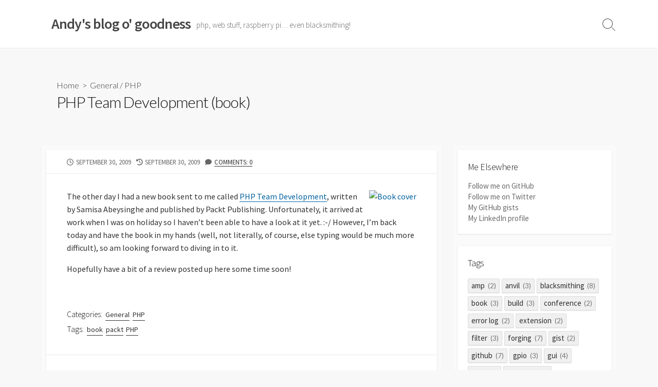

--- FILE ---
content_type: text/html; charset=UTF-8
request_url: https://blog.amnuts.com/2009/09/30/php-team-development-book/
body_size: 13432
content:
<!DOCTYPE html>
<html lang="en-GB" prefix="og: http://ogp.me/ns#">
<head>
	<meta charset="UTF-8">
	<meta name="viewport" content="width=device-width, initial-scale=1.0">
	<meta content="#00619f" name="theme-color">
	<link rel="profile" href="http://gmpg.org/xfn/11">
	<title>PHP Team Development (book) &#8211; Andy&#039;s blog o&#039; goodness</title>
<meta name='robots' content='max-image-preview:large' />
<link rel='dns-prefetch' href='//fonts.googleapis.com' />
<link rel="alternate" type="application/rss+xml" title="Andy&#039;s blog o&#039; goodness &raquo; Feed" href="https://blog.amnuts.com/feed/" />
<link rel="alternate" type="application/rss+xml" title="Andy&#039;s blog o&#039; goodness &raquo; Comments Feed" href="https://blog.amnuts.com/comments/feed/" />
<link rel="alternate" type="application/rss+xml" title="Andy&#039;s blog o&#039; goodness &raquo; PHP Team Development (book) Comments Feed" href="https://blog.amnuts.com/2009/09/30/php-team-development-book/feed/" />
<link rel="alternate" title="oEmbed (JSON)" type="application/json+oembed" href="https://blog.amnuts.com/wp-json/oembed/1.0/embed?url=https%3A%2F%2Fblog.amnuts.com%2F2009%2F09%2F30%2Fphp-team-development-book%2F" />
<link rel="alternate" title="oEmbed (XML)" type="text/xml+oembed" href="https://blog.amnuts.com/wp-json/oembed/1.0/embed?url=https%3A%2F%2Fblog.amnuts.com%2F2009%2F09%2F30%2Fphp-team-development-book%2F&#038;format=xml" />
<style id='wp-img-auto-sizes-contain-inline-css' type='text/css'>
img:is([sizes=auto i],[sizes^="auto," i]){contain-intrinsic-size:3000px 1500px}
/*# sourceURL=wp-img-auto-sizes-contain-inline-css */
</style>
<style id='wp-emoji-styles-inline-css' type='text/css'>

	img.wp-smiley, img.emoji {
		display: inline !important;
		border: none !important;
		box-shadow: none !important;
		height: 1em !important;
		width: 1em !important;
		margin: 0 0.07em !important;
		vertical-align: -0.1em !important;
		background: none !important;
		padding: 0 !important;
	}
/*# sourceURL=wp-emoji-styles-inline-css */
</style>
<style id='wp-block-library-inline-css' type='text/css'>
:root{--wp-block-synced-color:#7a00df;--wp-block-synced-color--rgb:122,0,223;--wp-bound-block-color:var(--wp-block-synced-color);--wp-editor-canvas-background:#ddd;--wp-admin-theme-color:#007cba;--wp-admin-theme-color--rgb:0,124,186;--wp-admin-theme-color-darker-10:#006ba1;--wp-admin-theme-color-darker-10--rgb:0,107,160.5;--wp-admin-theme-color-darker-20:#005a87;--wp-admin-theme-color-darker-20--rgb:0,90,135;--wp-admin-border-width-focus:2px}@media (min-resolution:192dpi){:root{--wp-admin-border-width-focus:1.5px}}.wp-element-button{cursor:pointer}:root .has-very-light-gray-background-color{background-color:#eee}:root .has-very-dark-gray-background-color{background-color:#313131}:root .has-very-light-gray-color{color:#eee}:root .has-very-dark-gray-color{color:#313131}:root .has-vivid-green-cyan-to-vivid-cyan-blue-gradient-background{background:linear-gradient(135deg,#00d084,#0693e3)}:root .has-purple-crush-gradient-background{background:linear-gradient(135deg,#34e2e4,#4721fb 50%,#ab1dfe)}:root .has-hazy-dawn-gradient-background{background:linear-gradient(135deg,#faaca8,#dad0ec)}:root .has-subdued-olive-gradient-background{background:linear-gradient(135deg,#fafae1,#67a671)}:root .has-atomic-cream-gradient-background{background:linear-gradient(135deg,#fdd79a,#004a59)}:root .has-nightshade-gradient-background{background:linear-gradient(135deg,#330968,#31cdcf)}:root .has-midnight-gradient-background{background:linear-gradient(135deg,#020381,#2874fc)}:root{--wp--preset--font-size--normal:16px;--wp--preset--font-size--huge:42px}.has-regular-font-size{font-size:1em}.has-larger-font-size{font-size:2.625em}.has-normal-font-size{font-size:var(--wp--preset--font-size--normal)}.has-huge-font-size{font-size:var(--wp--preset--font-size--huge)}.has-text-align-center{text-align:center}.has-text-align-left{text-align:left}.has-text-align-right{text-align:right}.has-fit-text{white-space:nowrap!important}#end-resizable-editor-section{display:none}.aligncenter{clear:both}.items-justified-left{justify-content:flex-start}.items-justified-center{justify-content:center}.items-justified-right{justify-content:flex-end}.items-justified-space-between{justify-content:space-between}.screen-reader-text{border:0;clip-path:inset(50%);height:1px;margin:-1px;overflow:hidden;padding:0;position:absolute;width:1px;word-wrap:normal!important}.screen-reader-text:focus{background-color:#ddd;clip-path:none;color:#444;display:block;font-size:1em;height:auto;left:5px;line-height:normal;padding:15px 23px 14px;text-decoration:none;top:5px;width:auto;z-index:100000}html :where(.has-border-color){border-style:solid}html :where([style*=border-top-color]){border-top-style:solid}html :where([style*=border-right-color]){border-right-style:solid}html :where([style*=border-bottom-color]){border-bottom-style:solid}html :where([style*=border-left-color]){border-left-style:solid}html :where([style*=border-width]){border-style:solid}html :where([style*=border-top-width]){border-top-style:solid}html :where([style*=border-right-width]){border-right-style:solid}html :where([style*=border-bottom-width]){border-bottom-style:solid}html :where([style*=border-left-width]){border-left-style:solid}html :where(img[class*=wp-image-]){height:auto;max-width:100%}:where(figure){margin:0 0 1em}html :where(.is-position-sticky){--wp-admin--admin-bar--position-offset:var(--wp-admin--admin-bar--height,0px)}@media screen and (max-width:600px){html :where(.is-position-sticky){--wp-admin--admin-bar--position-offset:0px}}

/*# sourceURL=wp-block-library-inline-css */
</style><style id='global-styles-inline-css' type='text/css'>
:root{--wp--preset--aspect-ratio--square: 1;--wp--preset--aspect-ratio--4-3: 4/3;--wp--preset--aspect-ratio--3-4: 3/4;--wp--preset--aspect-ratio--3-2: 3/2;--wp--preset--aspect-ratio--2-3: 2/3;--wp--preset--aspect-ratio--16-9: 16/9;--wp--preset--aspect-ratio--9-16: 9/16;--wp--preset--color--black: #000000;--wp--preset--color--cyan-bluish-gray: #abb8c3;--wp--preset--color--white: #ffffff;--wp--preset--color--pale-pink: #f78da7;--wp--preset--color--vivid-red: #cf2e2e;--wp--preset--color--luminous-vivid-orange: #ff6900;--wp--preset--color--luminous-vivid-amber: #fcb900;--wp--preset--color--light-green-cyan: #7bdcb5;--wp--preset--color--vivid-green-cyan: #00d084;--wp--preset--color--pale-cyan-blue: #8ed1fc;--wp--preset--color--vivid-cyan-blue: #0693e3;--wp--preset--color--vivid-purple: #9b51e0;--wp--preset--gradient--vivid-cyan-blue-to-vivid-purple: linear-gradient(135deg,rgb(6,147,227) 0%,rgb(155,81,224) 100%);--wp--preset--gradient--light-green-cyan-to-vivid-green-cyan: linear-gradient(135deg,rgb(122,220,180) 0%,rgb(0,208,130) 100%);--wp--preset--gradient--luminous-vivid-amber-to-luminous-vivid-orange: linear-gradient(135deg,rgb(252,185,0) 0%,rgb(255,105,0) 100%);--wp--preset--gradient--luminous-vivid-orange-to-vivid-red: linear-gradient(135deg,rgb(255,105,0) 0%,rgb(207,46,46) 100%);--wp--preset--gradient--very-light-gray-to-cyan-bluish-gray: linear-gradient(135deg,rgb(238,238,238) 0%,rgb(169,184,195) 100%);--wp--preset--gradient--cool-to-warm-spectrum: linear-gradient(135deg,rgb(74,234,220) 0%,rgb(151,120,209) 20%,rgb(207,42,186) 40%,rgb(238,44,130) 60%,rgb(251,105,98) 80%,rgb(254,248,76) 100%);--wp--preset--gradient--blush-light-purple: linear-gradient(135deg,rgb(255,206,236) 0%,rgb(152,150,240) 100%);--wp--preset--gradient--blush-bordeaux: linear-gradient(135deg,rgb(254,205,165) 0%,rgb(254,45,45) 50%,rgb(107,0,62) 100%);--wp--preset--gradient--luminous-dusk: linear-gradient(135deg,rgb(255,203,112) 0%,rgb(199,81,192) 50%,rgb(65,88,208) 100%);--wp--preset--gradient--pale-ocean: linear-gradient(135deg,rgb(255,245,203) 0%,rgb(182,227,212) 50%,rgb(51,167,181) 100%);--wp--preset--gradient--electric-grass: linear-gradient(135deg,rgb(202,248,128) 0%,rgb(113,206,126) 100%);--wp--preset--gradient--midnight: linear-gradient(135deg,rgb(2,3,129) 0%,rgb(40,116,252) 100%);--wp--preset--font-size--small: 13px;--wp--preset--font-size--medium: 20px;--wp--preset--font-size--large: 36px;--wp--preset--font-size--x-large: 42px;--wp--preset--spacing--20: 0.44rem;--wp--preset--spacing--30: 0.67rem;--wp--preset--spacing--40: 1rem;--wp--preset--spacing--50: 1.5rem;--wp--preset--spacing--60: 2.25rem;--wp--preset--spacing--70: 3.38rem;--wp--preset--spacing--80: 5.06rem;--wp--preset--shadow--natural: 6px 6px 9px rgba(0, 0, 0, 0.2);--wp--preset--shadow--deep: 12px 12px 50px rgba(0, 0, 0, 0.4);--wp--preset--shadow--sharp: 6px 6px 0px rgba(0, 0, 0, 0.2);--wp--preset--shadow--outlined: 6px 6px 0px -3px rgb(255, 255, 255), 6px 6px rgb(0, 0, 0);--wp--preset--shadow--crisp: 6px 6px 0px rgb(0, 0, 0);}:where(.is-layout-flex){gap: 0.5em;}:where(.is-layout-grid){gap: 0.5em;}body .is-layout-flex{display: flex;}.is-layout-flex{flex-wrap: wrap;align-items: center;}.is-layout-flex > :is(*, div){margin: 0;}body .is-layout-grid{display: grid;}.is-layout-grid > :is(*, div){margin: 0;}:where(.wp-block-columns.is-layout-flex){gap: 2em;}:where(.wp-block-columns.is-layout-grid){gap: 2em;}:where(.wp-block-post-template.is-layout-flex){gap: 1.25em;}:where(.wp-block-post-template.is-layout-grid){gap: 1.25em;}.has-black-color{color: var(--wp--preset--color--black) !important;}.has-cyan-bluish-gray-color{color: var(--wp--preset--color--cyan-bluish-gray) !important;}.has-white-color{color: var(--wp--preset--color--white) !important;}.has-pale-pink-color{color: var(--wp--preset--color--pale-pink) !important;}.has-vivid-red-color{color: var(--wp--preset--color--vivid-red) !important;}.has-luminous-vivid-orange-color{color: var(--wp--preset--color--luminous-vivid-orange) !important;}.has-luminous-vivid-amber-color{color: var(--wp--preset--color--luminous-vivid-amber) !important;}.has-light-green-cyan-color{color: var(--wp--preset--color--light-green-cyan) !important;}.has-vivid-green-cyan-color{color: var(--wp--preset--color--vivid-green-cyan) !important;}.has-pale-cyan-blue-color{color: var(--wp--preset--color--pale-cyan-blue) !important;}.has-vivid-cyan-blue-color{color: var(--wp--preset--color--vivid-cyan-blue) !important;}.has-vivid-purple-color{color: var(--wp--preset--color--vivid-purple) !important;}.has-black-background-color{background-color: var(--wp--preset--color--black) !important;}.has-cyan-bluish-gray-background-color{background-color: var(--wp--preset--color--cyan-bluish-gray) !important;}.has-white-background-color{background-color: var(--wp--preset--color--white) !important;}.has-pale-pink-background-color{background-color: var(--wp--preset--color--pale-pink) !important;}.has-vivid-red-background-color{background-color: var(--wp--preset--color--vivid-red) !important;}.has-luminous-vivid-orange-background-color{background-color: var(--wp--preset--color--luminous-vivid-orange) !important;}.has-luminous-vivid-amber-background-color{background-color: var(--wp--preset--color--luminous-vivid-amber) !important;}.has-light-green-cyan-background-color{background-color: var(--wp--preset--color--light-green-cyan) !important;}.has-vivid-green-cyan-background-color{background-color: var(--wp--preset--color--vivid-green-cyan) !important;}.has-pale-cyan-blue-background-color{background-color: var(--wp--preset--color--pale-cyan-blue) !important;}.has-vivid-cyan-blue-background-color{background-color: var(--wp--preset--color--vivid-cyan-blue) !important;}.has-vivid-purple-background-color{background-color: var(--wp--preset--color--vivid-purple) !important;}.has-black-border-color{border-color: var(--wp--preset--color--black) !important;}.has-cyan-bluish-gray-border-color{border-color: var(--wp--preset--color--cyan-bluish-gray) !important;}.has-white-border-color{border-color: var(--wp--preset--color--white) !important;}.has-pale-pink-border-color{border-color: var(--wp--preset--color--pale-pink) !important;}.has-vivid-red-border-color{border-color: var(--wp--preset--color--vivid-red) !important;}.has-luminous-vivid-orange-border-color{border-color: var(--wp--preset--color--luminous-vivid-orange) !important;}.has-luminous-vivid-amber-border-color{border-color: var(--wp--preset--color--luminous-vivid-amber) !important;}.has-light-green-cyan-border-color{border-color: var(--wp--preset--color--light-green-cyan) !important;}.has-vivid-green-cyan-border-color{border-color: var(--wp--preset--color--vivid-green-cyan) !important;}.has-pale-cyan-blue-border-color{border-color: var(--wp--preset--color--pale-cyan-blue) !important;}.has-vivid-cyan-blue-border-color{border-color: var(--wp--preset--color--vivid-cyan-blue) !important;}.has-vivid-purple-border-color{border-color: var(--wp--preset--color--vivid-purple) !important;}.has-vivid-cyan-blue-to-vivid-purple-gradient-background{background: var(--wp--preset--gradient--vivid-cyan-blue-to-vivid-purple) !important;}.has-light-green-cyan-to-vivid-green-cyan-gradient-background{background: var(--wp--preset--gradient--light-green-cyan-to-vivid-green-cyan) !important;}.has-luminous-vivid-amber-to-luminous-vivid-orange-gradient-background{background: var(--wp--preset--gradient--luminous-vivid-amber-to-luminous-vivid-orange) !important;}.has-luminous-vivid-orange-to-vivid-red-gradient-background{background: var(--wp--preset--gradient--luminous-vivid-orange-to-vivid-red) !important;}.has-very-light-gray-to-cyan-bluish-gray-gradient-background{background: var(--wp--preset--gradient--very-light-gray-to-cyan-bluish-gray) !important;}.has-cool-to-warm-spectrum-gradient-background{background: var(--wp--preset--gradient--cool-to-warm-spectrum) !important;}.has-blush-light-purple-gradient-background{background: var(--wp--preset--gradient--blush-light-purple) !important;}.has-blush-bordeaux-gradient-background{background: var(--wp--preset--gradient--blush-bordeaux) !important;}.has-luminous-dusk-gradient-background{background: var(--wp--preset--gradient--luminous-dusk) !important;}.has-pale-ocean-gradient-background{background: var(--wp--preset--gradient--pale-ocean) !important;}.has-electric-grass-gradient-background{background: var(--wp--preset--gradient--electric-grass) !important;}.has-midnight-gradient-background{background: var(--wp--preset--gradient--midnight) !important;}.has-small-font-size{font-size: var(--wp--preset--font-size--small) !important;}.has-medium-font-size{font-size: var(--wp--preset--font-size--medium) !important;}.has-large-font-size{font-size: var(--wp--preset--font-size--large) !important;}.has-x-large-font-size{font-size: var(--wp--preset--font-size--x-large) !important;}
/*# sourceURL=global-styles-inline-css */
</style>

<style id='classic-theme-styles-inline-css' type='text/css'>
/*! This file is auto-generated */
.wp-block-button__link{color:#fff;background-color:#32373c;border-radius:9999px;box-shadow:none;text-decoration:none;padding:calc(.667em + 2px) calc(1.333em + 2px);font-size:1.125em}.wp-block-file__button{background:#32373c;color:#fff;text-decoration:none}
/*# sourceURL=/wp-includes/css/classic-themes.min.css */
</style>
<link rel='stylesheet' id='foobox-free-min-css' href='https://blog.amnuts.com/wp-content/plugins/foobox-image-lightbox/free/css/foobox.free.min.css?ver=2.7.41' type='text/css' media='all' />
<link rel='stylesheet' id='cptch_stylesheet-css' href='https://blog.amnuts.com/wp-content/plugins/captcha/css/front_end_style.css?ver=4.4.5' type='text/css' media='all' />
<link rel='stylesheet' id='dashicons-css' href='https://blog.amnuts.com/wp-includes/css/dashicons.min.css?ver=6.9' type='text/css' media='all' />
<link rel='stylesheet' id='cptch_desktop_style-css' href='https://blog.amnuts.com/wp-content/plugins/captcha/css/desktop_style.css?ver=4.4.5' type='text/css' media='all' />
<link rel='stylesheet' id='GoogleFonts-css' href='//fonts.googleapis.com/css?family=Lato%3A300%2C400%2C700&#038;display=swap&#038;ver=1.0.0' type='text/css' media='all' />
<link rel='stylesheet' id='cd-style-css' href='https://blog.amnuts.com/wp-content/themes/coldbox/assets/css/style.min.css?ver=1.9.5' type='text/css' media='all' />
<style id='cd-style-inline-css' type='text/css'>
.entry h2{margin:2em -40px 1.3em;padding:1.3rem 30px;border-style:solid;border-width:1px 0;overflow:hidden}@media screen and (max-width:640px){.entry h2{margin-left:-20px;margin-right:-20px;padding-left:10px;padding-right:10px}}.entry h3{margin:1.6em -10px 1.1em;padding:0 5px .4rem;border-bottom:2px solid rgba(0,0,0,.5);overflow:hidden}.entry h4{padding:0 0 .4rem;border-bottom:2px solid #bbb;overflow:hidden}.entry h5{padding:0 0 .4rem;border-bottom:1px dotted #bbb;overflow:hidden}@media screen and (max-width:640px){.grid-view .article,.grid-view .page,.grid-view .post{width:100%}}
/*# sourceURL=cd-style-inline-css */
</style>
<link rel='stylesheet' id='SourceSansPro-css' href='//fonts.googleapis.com/css?family=Source+Sans+Pro%3A300%2C400%2C400i%2C600%2C600i%2C700&#038;display=swap&#038;ver=1.0.0' type='text/css' media='all' />
<script type="text/javascript" src="https://blog.amnuts.com/wp-includes/js/dist/vendor/wp-polyfill.min.js?ver=3.15.0" id="wp-polyfill-js"></script>
<script type="text/javascript" defer src="https://blog.amnuts.com/wp-content/themes/coldbox/assets/js/min/scripts+hljs_web.js?ver=1.9.5" id="scripts-hljs-web-js"></script>
<script type="text/javascript" src="https://blog.amnuts.com/wp-includes/js/jquery/jquery.min.js?ver=3.7.1" id="jquery-core-js"></script>
<script type="text/javascript" src="https://blog.amnuts.com/wp-includes/js/jquery/jquery-migrate.min.js?ver=3.4.1" id="jquery-migrate-js"></script>
<script type="text/javascript" id="foobox-free-min-js-before">
/* <![CDATA[ */
/* Run FooBox FREE (v2.7.41) */
var FOOBOX = window.FOOBOX = {
	ready: true,
	disableOthers: false,
	o: {wordpress: { enabled: true }, countMessage:'image %index of %total', captions: { dataTitle: ["captionTitle","title"], dataDesc: ["captionDesc","description"] }, rel: '', excludes:'.fbx-link,.nofoobox,.nolightbox,a[href*="pinterest.com/pin/create/button/"]', affiliate : { enabled: false }},
	selectors: [
		".foogallery-container.foogallery-lightbox-foobox", ".foogallery-container.foogallery-lightbox-foobox-free", ".gallery", ".wp-block-gallery", ".wp-caption", ".wp-block-image", "a:has(img[class*=wp-image-])", ".foobox"
	],
	pre: function( $ ){
		// Custom JavaScript (Pre)
		
	},
	post: function( $ ){
		// Custom JavaScript (Post)
		
		// Custom Captions Code
		
	},
	custom: function( $ ){
		// Custom Extra JS
		
	}
};
//# sourceURL=foobox-free-min-js-before
/* ]]> */
</script>
<script type="text/javascript" src="https://blog.amnuts.com/wp-content/plugins/foobox-image-lightbox/free/js/foobox.free.min.js?ver=2.7.41" id="foobox-free-min-js"></script>
<link rel="https://api.w.org/" href="https://blog.amnuts.com/wp-json/" /><link rel="alternate" title="JSON" type="application/json" href="https://blog.amnuts.com/wp-json/wp/v2/posts/136" /><link rel="EditURI" type="application/rsd+xml" title="RSD" href="https://blog.amnuts.com/xmlrpc.php?rsd" />
<meta name="generator" content="WordPress 6.9" />
<link rel="canonical" href="https://blog.amnuts.com/2009/09/30/php-team-development-book/" />
<link rel='shortlink' href='https://blog.amnuts.com/?p=136' />
<link rel="amphtml" href="https://blog.amnuts.com/2009/09/30/php-team-development-book/?amp=1">
<!-- Coldbox Addon Open Graph -->
<meta name="description" content="The other day I had a new book sent to me called PHP Team Development, written by Samisa Abeysinghe and published by Packt Publishing. Unfortunately, it arrived at work when I was on holiday so I haven&#039;t been able to have a look at it yet. :-/ However, I&#039;m back today and have the book in my hands (well, not literally, of course, else typing would be much more difficult), so am looking forward to diving in to it. Hopefully have a bit of a review posted up here some time soon!"/>
<meta property="og:title" content="PHP Team Development (book) &#8211; Andy&#039;s blog o&#039; goodness"/>
<meta property="og:description" content="The other day I had a new book sent to me called PHP Team Development, written by Samisa Abeysinghe and published by Packt Publishing. Unfortunately, it arrived at work when I was on holiday so I haven&#039;t been able to have a look at it yet. :-/ However, I&#039;m back today and have the book in my hands (well, not literally, of course, else typing would be much more difficult), so am looking forward to diving in to it. Hopefully have a bit of a review posted up here some time soon!"/>
<meta property="og:type" content="article"/>
<meta property="og:url" content="https://blog.amnuts.com/2009/09/30/php-team-development-book"/>
<meta property="og:site_name" content="Andy&#039;s blog o&#039; goodness"/>
<meta property="og:image" content="https://blog.amnuts.com/wp-content/themes/coldbox/assets/img/thumb-standard.png"/>
<meta name="twitter:card" content="summary_large_image" />
<meta name="twitter:domain" content="https://blog.amnuts.com" />
<meta property="og:locale" content="en-GB" />
<meta name="twitter:site" content="@acollington" />
<meta name="twitter:creator" content="acollington" />
<meta property="article:published_time" content="2009-09-30T10:13:57+01:00" />
<meta property="article:modified_time" content="2009-09-30T10:15:06+01:00" />
<!-- /Coldbox Addon Open Graph -->
<link rel="pingback" href="https://blog.amnuts.com/xmlrpc.php">
		<style type="text/css" id="wp-custom-css">
			.grid-view .post-thumbnail img {
    max-width: 100%;
    margin: auto;
    object-fit: cover;
    object-position: center;
    width: 100%;
    height: 183px;
}		</style>
		</head>

<body class="wp-singular post-template-default single single-post postid-136 single-format-standard wp-theme-coldbox sticky-header right-sidebar-s1 header-column">

	
<a class="skip-link screen-reader-text noscroll" href="#content">
	Skip to content</a>


	<header id="header" class="header" role="banner">

		<div class="header-inner container">

			<div class="site-info">

				<a href="https://blog.amnuts.com" title="Andy&#039;s blog o&#039; goodness"><h2 class="site-title">Andy&#039;s blog o&#039; goodness</h2></a>
									<p class="site-description">php, web stuff, raspberry pi… even blacksmithing!</p>
							</div>

			
			
				
				<button class="search-toggle">
					<span class="icon search" aria-hidden="true"></span>
					<span class="screen-reader-text">Search Toggle</span>
				</button>
				
			

		</div>

</header>


	<main id="main" class="main-single" role="main">

		<article id="post-136" class="main-inner post-136 post type-post status-publish format-standard hentry category-general category-php tag-book tag-packt tag-php">

				<header class="title-box">
		<div class="title-box-inner container">
			<div class="breadcrumb"><a href="https://blog.amnuts.com">Home</a>&nbsp;&nbsp;&gt;&nbsp;&nbsp;<a href="https://blog.amnuts.com/category/general/" rel="category tag">General</a> &#47; <a href="https://blog.amnuts.com/category/php/" rel="category tag">PHP</a></div>
			<h1 class="post-title">PHP Team Development (book)</h1>
		</div>
	</header>
	
			<div class="container-outer">

				<div class="container">

					<div id="content" class="content">

						<div class="content-inner">

							<div class="content-inside">

								<footer class="post-meta content-box">

									
																		
																					<p class="post-date-wrapper">
												<span class="far fa-clock" aria-hidden="true"></span>
												<span class="screen-reader-text">Published date</span>
												<time class="post-date" datetime="2009-09-30T10:13:57+01:00">September 30, 2009</time>
											</p>
																				<p class="post-modified-wrapper">
											<span class="fas fa-history" aria-hidden="true"></span>
											<span class="screen-reader-text">Last modified date</span>
											<time class="post-modified" datetime="2009-09-30T10:15:06+01:00">September 30, 2009</time>
										</p>

																			
									
									
																			<p class="post-comment">
											<span class="fas fa-comment" aria-hidden="true"></span>
											<a href="https://blog.amnuts.com/2009/09/30/php-team-development-book/#respond">Comments: 0</a>										</p>
																	</footer>

								

								<div class="entry content-box">
									<div class="entry-inner"><p><a href="http://www.packtpub.com/php-team-development?utm_source=blog.amnuts.com&amp;utm_medium=link&amp;utm_content=blog&amp;utm_campaign=mdb_000684"><img decoding="async" style="float:right;border:0;margin:0 0 10px 10px;" src="https://www.packtpub.com/images/100x123/1847195067.png" alt="Book cover" /></a>The other day I had a new book sent to me called <a href="http://www.packtpub.com/php-team-development?utm_source=blog.amnuts.com&amp;utm_medium=link&amp;utm_content=blog&amp;utm_campaign=mdb_000684">PHP Team Development</a>, written by Samisa Abeysinghe and published by Packt Publishing.  Unfortunately, it arrived at work when I was on holiday so I haven&#8217;t been able to have a look at it yet. :-/  However, I&#8217;m back today and have the book in my hands  (well, not literally, of course, else typing would be much more difficult), so am looking forward to diving in to it.</p>
<p>Hopefully have a bit of a review posted up here some time soon!</p>
</div>
																		<div class="btm-post-meta">
																					<p class="post-btm-cats"><span class="meta-label">Categories:</span><a href="https://blog.amnuts.com/category/general/" rel="category tag">General</a>&#8203;<a href="https://blog.amnuts.com/category/php/" rel="category tag">PHP</a> </p>
																															<p class="post-btm-tags"> <span class="meta-label">Tags:</span><a href="https://blog.amnuts.com/tag/book/" rel="tag">book</a><a href="https://blog.amnuts.com/tag/packt/" rel="tag">packt</a><a href="https://blog.amnuts.com/tag/php/" rel="tag">PHP</a> </p>																			</div>
																	</div>


									<section id="sns-buttons" class="content-box sns-buttons single-bottom">
		<h2 id="sns-btn-bottom-head" class="content-box-heading">Share</h2>
		<ul class="share-list-container">

							<li class="twitter balloon-btn">
					<div class="share">
						<a class="share-inner" href="http://twitter.com/intent/tweet?url=https%3A%2F%2Fblog.amnuts.com%2F2009%2F09%2F30%2Fphp-team-development-book%2F&text=PHP%20Team%20Development%20%28book%29%20%20%7C%20Andy%26%23039%3Bs%20blog%20o%26%23039%3B%20goodness&tw_p=tweetbutton" target="_blank">
							<span class="share-icon icon-twitter fab fa-twitter">
								<span class="screen-reader-text">Share on Twitter</span>
							</span>
						</a>
					</div>
									</li>
			
							<li class="hatena balloon-btn">
					<div class="share">
						<a class="share-inner" href="http://b.hatena.ne.jp/add?mode=confirm&url=https%3A%2F%2Fblog.amnuts.com%2F2009%2F09%2F30%2Fphp-team-development-book%2F&title=PHP%20Team%20Development%20%28book%29%20%20%7C%20Andy%26%23039%3Bs%20blog%20o%26%23039%3B%20goodness" target="_blank">
							<span class="share-icon si si-hatenabookmark">
								<span class="screen-reader-text">Save to Hatena Bookmark</span>
							</span>
						</a>
					</div>
									</li>
			
							<li class="line balloon-btn">
					<div class="share">
						<a class="share-inner" href="https://social-plugins.line.me/lineit/share?url=https%3A%2F%2Fblog.amnuts.com%2F2009%2F09%2F30%2Fphp-team-development-book%2F&title=PHP%20Team%20Development%20%28book%29%20%20%7C%20Andy%26%23039%3Bs%20blog%20o%26%23039%3B%20goodness" target="_blank">
							<span class="share-icon icon-line fab fa-line">
								<span class="screen-reader-text">Share on LINE</span>
							</span>
						</a>
					</div>
				</li>
			
							<li class="facebook balloon-btn">
					<div class="share">
						<a class="share-inner" href="http://www.facebook.com/sharer.php?src=bm&u=https%3A%2F%2Fblog.amnuts.com%2F2009%2F09%2F30%2Fphp-team-development-book%2F&t=PHP%20Team%20Development%20%28book%29%20%20%7C%20Andy%26%23039%3Bs%20blog%20o%26%23039%3B%20goodness" target="_blank">
							<span class="share-icon icon-facebook fab fa-facebook">
								<span class="screen-reader-text">Share on Facebook</span>
							</span>
						</a>
					</div>
									</li>
			
							<li class="pocket balloon-btn">
					<div class="share">
						<a class="share-inner" href="https://getpocket.com/edit?url=https%3A%2F%2Fblog.amnuts.com%2F2009%2F09%2F30%2Fphp-team-development-book%2F&title=PHP%20Team%20Development%20%28book%29%20%20%7C%20Andy%26%23039%3Bs%20blog%20o%26%23039%3B%20goodness" target="_blank">
							<span class="share-icon icon-pocket fab fa-get-pocket">
								<span class="screen-reader-text">Save to Pocket</span>
							</span>
						</a>
					</div>
									</li>
			
							<li class="feedly balloon-btn">
					<div class="share">
						<a class="share-inner" href="https://feedly.com/i/subscription/feed/https://blog.amnuts.com/feed/" target="_blank">
							<span class="share-icon si si-feedly">
								<span class="screen-reader-text">Subscribe on Feedly</span>
							</span>
						</a>
					</div>
									</li>
			
		</ul>
	</section>
	


	<section class="related-posts content-box">

		<h2 class="related-head content-box-heading">Related Posts</h2>
		<ul class="related-posts-list">


			
				<li class="related-article">
					<article class="post-362 post type-post status-publish format-standard has-post-thumbnail hentry category-general tag-book tag-packt tag-review">

						<figure class="post-thumbnail">
							<a href="https://blog.amnuts.com/2013/11/27/book-review-instant-simple-botting-with-php/">
								<img width="203" height="250" src="https://blog.amnuts.com/wp-content/uploads/2013/11/simple-botting-with-php.jpg" class="attachment-cd-medium size-cd-medium wp-post-image" alt="" decoding="async" fetchpriority="high" srcset="https://blog.amnuts.com/wp-content/uploads/2013/11/simple-botting-with-php.jpg 500w, https://blog.amnuts.com/wp-content/uploads/2013/11/simple-botting-with-php-243x300.jpg 243w" sizes="(max-width: 203px) 100vw, 203px" />							</a>
						</figure>

						<div class="post-content">
							<div class="post-category"><a href="https://blog.amnuts.com/category/general/" rel="category tag">General</a></div>
							<h3 class="post-title"><a href="https://blog.amnuts.com/2013/11/27/book-review-instant-simple-botting-with-php/">Book review: Instant simple botting with PHP</a></h3>
						</div>

					</article>
				</li>

			
				<li class="related-article">
					<article class="post-1077 post type-post status-publish format-standard hentry category-snippets category-php tag-arrays tag-filter tag-objects tag-php">

						<figure class="post-thumbnail">
							<a href="https://blog.amnuts.com/2017/07/22/filter-an-array-of-objects/">
								<img src="https://blog.amnuts.com/wp-content/themes/coldbox/assets/img/thumb-medium.png" alt="" height="250" width="500">							</a>
						</figure>

						<div class="post-content">
							<div class="post-category"><a href="https://blog.amnuts.com/category/snippets/" rel="category tag">Code snippets</a> / <a href="https://blog.amnuts.com/category/php/" rel="category tag">PHP</a></div>
							<h3 class="post-title"><a href="https://blog.amnuts.com/2017/07/22/filter-an-array-of-objects/">Filter an array of objects</a></h3>
						</div>

					</article>
				</li>

			
				<li class="related-article">
					<article class="post-1240 post type-post status-publish format-standard has-post-thumbnail hentry category-php tag-gui tag-opcache tag-php">

						<figure class="post-thumbnail">
							<a href="https://blog.amnuts.com/2020/09/19/major-new-version-of-the-php-opcache-gui/">
								<img width="500" height="250" src="https://blog.amnuts.com/wp-content/uploads/2020/09/overview-v3.0.0-500x250.png" class="attachment-cd-medium size-cd-medium wp-post-image" alt="" decoding="async" />							</a>
						</figure>

						<div class="post-content">
							<div class="post-category"><a href="https://blog.amnuts.com/category/php/" rel="category tag">PHP</a></div>
							<h3 class="post-title"><a href="https://blog.amnuts.com/2020/09/19/major-new-version-of-the-php-opcache-gui/">Major new version of the PHP OPCache GUI</a></h3>
						</div>

					</article>
				</li>

			
		</ul>

		
	</section>



<section id="comments" class="content-box">

	
		<div id="respond" class="comment-respond">
		<h2 id="reply-title" class="comment-reply-title">Leave a Reply</h2><p class="must-log-in">You must be <a href="https://blog.amnuts.com/wp-login.php?redirect_to=https%3A%2F%2Fblog.amnuts.com%2F2009%2F09%2F30%2Fphp-team-development-book%2F">logged in</a> to post a comment.</p>	</div><!-- #respond -->
	<p class="akismet_comment_form_privacy_notice">This site uses Akismet to reduce spam. <a href="https://akismet.com/privacy/" target="_blank" rel="nofollow noopener">Learn how your comment data is processed.</a></p>
</section>

<nav class="post-nav">

	<ul>

		<li class="prev"><a href="https://blog.amnuts.com/2009/03/24/zend-framework-hidden-gems/" rel="prev"><div class="post-thumbnail"></div> <span class="chevron-left" aria-hidden="true"></span> <p class="nav-title">Prev Post</p> <p class="post-title">Zend Framework hidden gems</p></a></li><li class="next"><a href="https://blog.amnuts.com/2009/12/07/php-team-development-book-review/" rel="next"><div class="post-thumbnail"></div> <span class="chevron-right" aria-hidden="true"></span> <p class="nav-title">Next Post</p> <p class="post-title">PHP Team Development book review</p></a></li>
	</ul>

</nav>


							</div><!--/.content-inside-->

						</div><!--/.content-inner-->

					</div><!--/.content-->

					

	<aside id="sidebar-s1" class="sidebar-s1" role="complementary">

		<div class="sidebar">

			<div class="sidebar-inner">

				<section id="linkcat-86" class="widget widget_links"><h2 class="widget-title">Me elsewhere</h2>
	<ul class='xoxo blogroll'>
<li><a href="https://github.com/amnuts" rel="me">Follow me on GitHub</a></li>
<li><a href="https://twitter.com/acollington" rel="me">Follow me on Twitter</a></li>
<li><a href="https://gist.github.com/amnuts" rel="me">My GitHub gists</a></li>
<li><a href="https://www.linkedin.com/in/acollington/" rel="me">My LinkedIn profile</a></li>

	</ul>
</section>
<section id="tag_cloud-4" class="widget widget_tag_cloud"><h2 class="widget-title">Tags</h2><div class="tagcloud"><a href="https://blog.amnuts.com/tag/amp/" class="tag-cloud-link tag-link-140 tag-link-position-1" style="font-size: 8pt;" aria-label="amp (2 items)">amp<span class="tag-link-count"> (2)</span></a>
<a href="https://blog.amnuts.com/tag/anvil/" class="tag-cloud-link tag-link-148 tag-link-position-2" style="font-size: 10pt;" aria-label="anvil (3 items)">anvil<span class="tag-link-count"> (3)</span></a>
<a href="https://blog.amnuts.com/tag/blacksmithing/" class="tag-cloud-link tag-link-147 tag-link-position-3" style="font-size: 15.833333333333pt;" aria-label="blacksmithing (8 items)">blacksmithing<span class="tag-link-count"> (8)</span></a>
<a href="https://blog.amnuts.com/tag/book/" class="tag-cloud-link tag-link-37 tag-link-position-4" style="font-size: 10pt;" aria-label="book (3 items)">book<span class="tag-link-count"> (3)</span></a>
<a href="https://blog.amnuts.com/tag/build/" class="tag-cloud-link tag-link-50 tag-link-position-5" style="font-size: 10pt;" aria-label="build (3 items)">build<span class="tag-link-count"> (3)</span></a>
<a href="https://blog.amnuts.com/tag/conference/" class="tag-cloud-link tag-link-58 tag-link-position-6" style="font-size: 8pt;" aria-label="conference (2 items)">conference<span class="tag-link-count"> (2)</span></a>
<a href="https://blog.amnuts.com/tag/error-log/" class="tag-cloud-link tag-link-99 tag-link-position-7" style="font-size: 8pt;" aria-label="error log (2 items)">error log<span class="tag-link-count"> (2)</span></a>
<a href="https://blog.amnuts.com/tag/extension/" class="tag-cloud-link tag-link-116 tag-link-position-8" style="font-size: 8pt;" aria-label="extension (2 items)">extension<span class="tag-link-count"> (2)</span></a>
<a href="https://blog.amnuts.com/tag/filter/" class="tag-cloud-link tag-link-33 tag-link-position-9" style="font-size: 10pt;" aria-label="filter (3 items)">filter<span class="tag-link-count"> (3)</span></a>
<a href="https://blog.amnuts.com/tag/forging/" class="tag-cloud-link tag-link-165 tag-link-position-10" style="font-size: 15pt;" aria-label="forging (7 items)">forging<span class="tag-link-count"> (7)</span></a>
<a href="https://blog.amnuts.com/tag/gist/" class="tag-cloud-link tag-link-85 tag-link-position-11" style="font-size: 8pt;" aria-label="gist (2 items)">gist<span class="tag-link-count"> (2)</span></a>
<a href="https://blog.amnuts.com/tag/github/" class="tag-cloud-link tag-link-76 tag-link-position-12" style="font-size: 15pt;" aria-label="github (7 items)">github<span class="tag-link-count"> (7)</span></a>
<a href="https://blog.amnuts.com/tag/gpio/" class="tag-cloud-link tag-link-115 tag-link-position-13" style="font-size: 10pt;" aria-label="gpio (3 items)">gpio<span class="tag-link-count"> (3)</span></a>
<a href="https://blog.amnuts.com/tag/gui/" class="tag-cloud-link tag-link-83 tag-link-position-14" style="font-size: 11.666666666667pt;" aria-label="gui (4 items)">gui<span class="tag-link-count"> (4)</span></a>
<a href="https://blog.amnuts.com/tag/htpc/" class="tag-cloud-link tag-link-49 tag-link-position-15" style="font-size: 8pt;" aria-label="htpc (2 items)">htpc<span class="tag-link-count"> (2)</span></a>
<a href="https://blog.amnuts.com/tag/interface/" class="tag-cloud-link tag-link-84 tag-link-position-16" style="font-size: 8pt;" aria-label="interface (2 items)">interface<span class="tag-link-count"> (2)</span></a>
<a href="https://blog.amnuts.com/tag/javascript/" class="tag-cloud-link tag-link-120 tag-link-position-17" style="font-size: 14.166666666667pt;" aria-label="javascript (6 items)">javascript<span class="tag-link-count"> (6)</span></a>
<a href="https://blog.amnuts.com/tag/jquery/" class="tag-cloud-link tag-link-123 tag-link-position-18" style="font-size: 15pt;" aria-label="jQuery (7 items)">jQuery<span class="tag-link-count"> (7)</span></a>
<a href="https://blog.amnuts.com/tag/metal/" class="tag-cloud-link tag-link-152 tag-link-position-19" style="font-size: 10pt;" aria-label="metal (3 items)">metal<span class="tag-link-count"> (3)</span></a>
<a href="https://blog.amnuts.com/tag/objects/" class="tag-cloud-link tag-link-108 tag-link-position-20" style="font-size: 8pt;" aria-label="objects (2 items)">objects<span class="tag-link-count"> (2)</span></a>
<a href="https://blog.amnuts.com/tag/opcache/" class="tag-cloud-link tag-link-81 tag-link-position-21" style="font-size: 10pt;" aria-label="opcache (3 items)">opcache<span class="tag-link-count"> (3)</span></a>
<a href="https://blog.amnuts.com/tag/packt/" class="tag-cloud-link tag-link-38 tag-link-position-22" style="font-size: 10pt;" aria-label="packt (3 items)">packt<span class="tag-link-count"> (3)</span></a>
<a href="https://blog.amnuts.com/tag/php/" class="tag-cloud-link tag-link-119 tag-link-position-23" style="font-size: 22pt;" aria-label="PHP (20 items)">PHP<span class="tag-link-count"> (20)</span></a>
<a href="https://blog.amnuts.com/tag/phpnw/" class="tag-cloud-link tag-link-57 tag-link-position-24" style="font-size: 8pt;" aria-label="phpnw (2 items)">phpnw<span class="tag-link-count"> (2)</span></a>
<a href="https://blog.amnuts.com/tag/phpnw10/" class="tag-cloud-link tag-link-60 tag-link-position-25" style="font-size: 8pt;" aria-label="phpnw10 (2 items)">phpnw10<span class="tag-link-count"> (2)</span></a>
<a href="https://blog.amnuts.com/tag/plug-in/" class="tag-cloud-link tag-link-29 tag-link-position-26" style="font-size: 13pt;" aria-label="plug-in (5 items)">plug-in<span class="tag-link-count"> (5)</span></a>
<a href="https://blog.amnuts.com/tag/plugin/" class="tag-cloud-link tag-link-74 tag-link-position-27" style="font-size: 8pt;" aria-label="plugin (2 items)">plugin<span class="tag-link-count"> (2)</span></a>
<a href="https://blog.amnuts.com/tag/prototype/" class="tag-cloud-link tag-link-122 tag-link-position-28" style="font-size: 8pt;" aria-label="Prototype (2 items)">Prototype<span class="tag-link-count"> (2)</span></a>
<a href="https://blog.amnuts.com/tag/python/" class="tag-cloud-link tag-link-95 tag-link-position-29" style="font-size: 10pt;" aria-label="python (3 items)">python<span class="tag-link-count"> (3)</span></a>
<a href="https://blog.amnuts.com/tag/raspberry-pi/" class="tag-cloud-link tag-link-93 tag-link-position-30" style="font-size: 15pt;" aria-label="raspberry pi (7 items)">raspberry pi<span class="tag-link-count"> (7)</span></a>
<a href="https://blog.amnuts.com/tag/reactjs/" class="tag-cloud-link tag-link-128 tag-link-position-31" style="font-size: 8pt;" aria-label="reactjs (2 items)">reactjs<span class="tag-link-count"> (2)</span></a>
<a href="https://blog.amnuts.com/tag/review/" class="tag-cloud-link tag-link-39 tag-link-position-32" style="font-size: 10pt;" aria-label="review (3 items)">review<span class="tag-link-count"> (3)</span></a>
<a href="https://blog.amnuts.com/tag/rpi/" class="tag-cloud-link tag-link-124 tag-link-position-33" style="font-size: 15pt;" aria-label="rpi (7 items)">rpi<span class="tag-link-count"> (7)</span></a>
<a href="https://blog.amnuts.com/tag/snippet/" class="tag-cloud-link tag-link-18 tag-link-position-34" style="font-size: 14.166666666667pt;" aria-label="snippet (6 items)">snippet<span class="tag-link-count"> (6)</span></a>
<a href="https://blog.amnuts.com/tag/trailcam/" class="tag-cloud-link tag-link-131 tag-link-position-35" style="font-size: 8pt;" aria-label="trailcam (2 items)">trailcam<span class="tag-link-count"> (2)</span></a>
<a href="https://blog.amnuts.com/tag/view-helper/" class="tag-cloud-link tag-link-14 tag-link-position-36" style="font-size: 10pt;" aria-label="view helper (3 items)">view helper<span class="tag-link-count"> (3)</span></a>
<a href="https://blog.amnuts.com/tag/webinar/" class="tag-cloud-link tag-link-22 tag-link-position-37" style="font-size: 8pt;" aria-label="webinar (2 items)">webinar<span class="tag-link-count"> (2)</span></a>
<a href="https://blog.amnuts.com/tag/windows/" class="tag-cloud-link tag-link-56 tag-link-position-38" style="font-size: 8pt;" aria-label="windows (2 items)">windows<span class="tag-link-count"> (2)</span></a>
<a href="https://blog.amnuts.com/tag/wiringpi/" class="tag-cloud-link tag-link-114 tag-link-position-39" style="font-size: 8pt;" aria-label="wiringPi (2 items)">wiringPi<span class="tag-link-count"> (2)</span></a>
<a href="https://blog.amnuts.com/tag/zend-framework/" class="tag-cloud-link tag-link-121 tag-link-position-40" style="font-size: 18pt;" aria-label="Zend Framework (11 items)">Zend Framework<span class="tag-link-count"> (11)</span></a>
<a href="https://blog.amnuts.com/tag/zend-opcache/" class="tag-cloud-link tag-link-80 tag-link-position-41" style="font-size: 8pt;" aria-label="zend opcache (2 items)">zend opcache<span class="tag-link-count"> (2)</span></a>
<a href="https://blog.amnuts.com/tag/zend-studio/" class="tag-cloud-link tag-link-53 tag-link-position-42" style="font-size: 8pt;" aria-label="Zend Studio (2 items)">Zend Studio<span class="tag-link-count"> (2)</span></a>
<a href="https://blog.amnuts.com/tag/zend_view/" class="tag-cloud-link tag-link-34 tag-link-position-43" style="font-size: 8pt;" aria-label="zend_view (2 items)">zend_view<span class="tag-link-count"> (2)</span></a>
<a href="https://blog.amnuts.com/tag/zend_view_stream/" class="tag-cloud-link tag-link-36 tag-link-position-44" style="font-size: 8pt;" aria-label="zend_view_stream (2 items)">zend_view_stream<span class="tag-link-count"> (2)</span></a>
<a href="https://blog.amnuts.com/tag/zephir/" class="tag-cloud-link tag-link-112 tag-link-position-45" style="font-size: 10pt;" aria-label="zephir (3 items)">zephir<span class="tag-link-count"> (3)</span></a></div>
</section><section id="categories-151699103" class="widget widget_categories"><h2 class="widget-title">Categories</h2>
			<ul>
					<li class="cat-item cat-item-146"><a href="https://blog.amnuts.com/category/blacksmithing/">Blacksmithing <span class="count">(10)</span></a>
</li>
	<li class="cat-item cat-item-8"><a href="https://blog.amnuts.com/category/snippets/">Code snippets <span class="count">(20)</span></a>
</li>
	<li class="cat-item cat-item-12"><a href="https://blog.amnuts.com/category/databases/">Databases <span class="count">(2)</span></a>
</li>
	<li class="cat-item cat-item-6"><a href="https://blog.amnuts.com/category/experiments/">Experiments <span class="count">(8)</span></a>
</li>
	<li class="cat-item cat-item-69"><a href="https://blog.amnuts.com/category/gadgets/">Gadgets <span class="count">(5)</span></a>
</li>
	<li class="cat-item cat-item-1"><a href="https://blog.amnuts.com/category/general/">General <span class="count">(41)</span></a>
</li>
	<li class="cat-item cat-item-194"><a href="https://blog.amnuts.com/category/github/">GitHub <span class="count">(2)</span></a>
</li>
	<li class="cat-item cat-item-4"><a href="https://blog.amnuts.com/category/javascript/">javascript <span class="count">(17)</span></a>
</li>
	<li class="cat-item cat-item-28"><a href="https://blog.amnuts.com/category/jquery/">jQuery <span class="count">(7)</span></a>
</li>
	<li class="cat-item cat-item-3"><a href="https://blog.amnuts.com/category/php/">PHP <span class="count">(47)</span></a>
</li>
	<li class="cat-item cat-item-10"><a href="https://blog.amnuts.com/category/prototype/">Prototype <span class="count">(4)</span></a>
</li>
	<li class="cat-item cat-item-196"><a href="https://blog.amnuts.com/category/python/">Python <span class="count">(2)</span></a>
</li>
	<li class="cat-item cat-item-139"><a href="https://blog.amnuts.com/category/raspberry-pi/">Raspberry Pi <span class="count">(8)</span></a>
</li>
	<li class="cat-item cat-item-7"><a href="https://blog.amnuts.com/category/sites/">Sites <span class="count">(2)</span></a>
</li>
	<li class="cat-item cat-item-11"><a href="https://blog.amnuts.com/category/subversion/">Subversion <span class="count">(1)</span></a>
</li>
	<li class="cat-item cat-item-5"><a href="https://blog.amnuts.com/category/updates/">Updates <span class="count">(2)</span></a>
</li>
	<li class="cat-item cat-item-13"><a href="https://blog.amnuts.com/category/works07/">works07 <span class="count">(6)</span></a>
</li>
	<li class="cat-item cat-item-9"><a href="https://blog.amnuts.com/category/zend-framework/">Zend Framework <span class="count">(17)</span></a>
</li>
			</ul>

			</section><section id="archives-4" class="widget widget_archive"><h2 class="widget-title">Archives</h2>
			<ul>
					<li><a href='https://blog.amnuts.com/2023/11/'>November 2023</a></li>
	<li><a href='https://blog.amnuts.com/2023/07/'>July 2023</a></li>
	<li><a href='https://blog.amnuts.com/2023/05/'>May 2023</a></li>
	<li><a href='https://blog.amnuts.com/2022/11/'>November 2022</a></li>
	<li><a href='https://blog.amnuts.com/2020/10/'>October 2020</a></li>
	<li><a href='https://blog.amnuts.com/2020/09/'>September 2020</a></li>
	<li><a href='https://blog.amnuts.com/2020/07/'>July 2020</a></li>
	<li><a href='https://blog.amnuts.com/2020/04/'>April 2020</a></li>
	<li><a href='https://blog.amnuts.com/2019/04/'>April 2019</a></li>
	<li><a href='https://blog.amnuts.com/2019/03/'>March 2019</a></li>
	<li><a href='https://blog.amnuts.com/2019/02/'>February 2019</a></li>
	<li><a href='https://blog.amnuts.com/2018/01/'>January 2018</a></li>
	<li><a href='https://blog.amnuts.com/2017/11/'>November 2017</a></li>
	<li><a href='https://blog.amnuts.com/2017/08/'>August 2017</a></li>
	<li><a href='https://blog.amnuts.com/2017/07/'>July 2017</a></li>
	<li><a href='https://blog.amnuts.com/2017/05/'>May 2017</a></li>
	<li><a href='https://blog.amnuts.com/2017/01/'>January 2017</a></li>
	<li><a href='https://blog.amnuts.com/2016/11/'>November 2016</a></li>
	<li><a href='https://blog.amnuts.com/2016/07/'>July 2016</a></li>
	<li><a href='https://blog.amnuts.com/2016/06/'>June 2016</a></li>
	<li><a href='https://blog.amnuts.com/2016/02/'>February 2016</a></li>
	<li><a href='https://blog.amnuts.com/2015/09/'>September 2015</a></li>
	<li><a href='https://blog.amnuts.com/2015/07/'>July 2015</a></li>
	<li><a href='https://blog.amnuts.com/2015/06/'>June 2015</a></li>
	<li><a href='https://blog.amnuts.com/2015/04/'>April 2015</a></li>
	<li><a href='https://blog.amnuts.com/2014/11/'>November 2014</a></li>
	<li><a href='https://blog.amnuts.com/2014/10/'>October 2014</a></li>
	<li><a href='https://blog.amnuts.com/2014/06/'>June 2014</a></li>
	<li><a href='https://blog.amnuts.com/2014/02/'>February 2014</a></li>
	<li><a href='https://blog.amnuts.com/2013/11/'>November 2013</a></li>
	<li><a href='https://blog.amnuts.com/2013/04/'>April 2013</a></li>
	<li><a href='https://blog.amnuts.com/2013/03/'>March 2013</a></li>
	<li><a href='https://blog.amnuts.com/2012/08/'>August 2012</a></li>
	<li><a href='https://blog.amnuts.com/2012/04/'>April 2012</a></li>
	<li><a href='https://blog.amnuts.com/2011/09/'>September 2011</a></li>
	<li><a href='https://blog.amnuts.com/2011/06/'>June 2011</a></li>
	<li><a href='https://blog.amnuts.com/2011/05/'>May 2011</a></li>
	<li><a href='https://blog.amnuts.com/2011/04/'>April 2011</a></li>
	<li><a href='https://blog.amnuts.com/2010/10/'>October 2010</a></li>
	<li><a href='https://blog.amnuts.com/2010/09/'>September 2010</a></li>
	<li><a href='https://blog.amnuts.com/2010/05/'>May 2010</a></li>
	<li><a href='https://blog.amnuts.com/2010/03/'>March 2010</a></li>
	<li><a href='https://blog.amnuts.com/2010/02/'>February 2010</a></li>
	<li><a href='https://blog.amnuts.com/2010/01/'>January 2010</a></li>
	<li><a href='https://blog.amnuts.com/2009/12/'>December 2009</a></li>
	<li><a href='https://blog.amnuts.com/2009/09/'>September 2009</a></li>
	<li><a href='https://blog.amnuts.com/2009/03/'>March 2009</a></li>
	<li><a href='https://blog.amnuts.com/2009/02/'>February 2009</a></li>
	<li><a href='https://blog.amnuts.com/2009/01/'>January 2009</a></li>
	<li><a href='https://blog.amnuts.com/2008/12/'>December 2008</a></li>
	<li><a href='https://blog.amnuts.com/2008/11/'>November 2008</a></li>
	<li><a href='https://blog.amnuts.com/2008/09/'>September 2008</a></li>
	<li><a href='https://blog.amnuts.com/2008/08/'>August 2008</a></li>
	<li><a href='https://blog.amnuts.com/2008/07/'>July 2008</a></li>
	<li><a href='https://blog.amnuts.com/2008/06/'>June 2008</a></li>
	<li><a href='https://blog.amnuts.com/2008/04/'>April 2008</a></li>
	<li><a href='https://blog.amnuts.com/2008/03/'>March 2008</a></li>
	<li><a href='https://blog.amnuts.com/2008/01/'>January 2008</a></li>
	<li><a href='https://blog.amnuts.com/2007/12/'>December 2007</a></li>
	<li><a href='https://blog.amnuts.com/2007/10/'>October 2007</a></li>
	<li><a href='https://blog.amnuts.com/2007/09/'>September 2007</a></li>
	<li><a href='https://blog.amnuts.com/2007/08/'>August 2007</a></li>
	<li><a href='https://blog.amnuts.com/2007/06/'>June 2007</a></li>
	<li><a href='https://blog.amnuts.com/2007/04/'>April 2007</a></li>
	<li><a href='https://blog.amnuts.com/2007/03/'>March 2007</a></li>
	<li><a href='https://blog.amnuts.com/2007/02/'>February 2007</a></li>
			</ul>

			</section><section id="meta-2" class="widget widget_meta"><h2 class="widget-title">Meta</h2>
		<ul>
			<li><a href="https://blog.amnuts.com/wp-login.php?action=register">Register</a></li>			<li><a href="https://blog.amnuts.com/wp-login.php">Log in</a></li>
			<li><a href="https://blog.amnuts.com/feed/">Entries feed</a></li>
			<li><a href="https://blog.amnuts.com/comments/feed/">Comments feed</a></li>

			<li><a href="https://en-gb.wordpress.org/">WordPress.org</a></li>
		</ul>

		</section><section id="text-151743033" class="widget widget_text"><h2 class="widget-title">Help pay for hosting?</h2>			<div class="textwidget"><script async src="//pagead2.googlesyndication.com/pagead/js/adsbygoogle.js"></script>
<!-- blog.amnuts - secondary widget -->
<ins class="adsbygoogle"
     style="display:block"
     data-ad-client="ca-pub-0312344728074067"
     data-ad-slot="5768070391"
     data-ad-format="auto"></ins>
<script>
(adsbygoogle = window.adsbygoogle || []).push({});
</script></div>
		</section><section id="linkcat-86" class="widget widget_links"><h2 class="widget-title">Me elsewhere</h2>
	<ul class='xoxo blogroll'>
<li><a href="https://github.com/amnuts" rel="me">Follow me on GitHub</a></li>
<li><a href="https://twitter.com/acollington" rel="me">Follow me on Twitter</a></li>
<li><a href="https://gist.github.com/amnuts" rel="me">My GitHub gists</a></li>
<li><a href="https://www.linkedin.com/in/acollington/" rel="me">My LinkedIn profile</a></li>

	</ul>
</section>
<section id="tag_cloud-2" class="widget widget_tag_cloud"><h2 class="widget-title">Tags</h2><div class="tagcloud"><a href="https://blog.amnuts.com/tag/amp/" class="tag-cloud-link tag-link-140 tag-link-position-1" style="font-size: 8pt;" aria-label="amp (2 items)">amp</a>
<a href="https://blog.amnuts.com/tag/anvil/" class="tag-cloud-link tag-link-148 tag-link-position-2" style="font-size: 10pt;" aria-label="anvil (3 items)">anvil</a>
<a href="https://blog.amnuts.com/tag/blacksmithing/" class="tag-cloud-link tag-link-147 tag-link-position-3" style="font-size: 15.833333333333pt;" aria-label="blacksmithing (8 items)">blacksmithing</a>
<a href="https://blog.amnuts.com/tag/book/" class="tag-cloud-link tag-link-37 tag-link-position-4" style="font-size: 10pt;" aria-label="book (3 items)">book</a>
<a href="https://blog.amnuts.com/tag/build/" class="tag-cloud-link tag-link-50 tag-link-position-5" style="font-size: 10pt;" aria-label="build (3 items)">build</a>
<a href="https://blog.amnuts.com/tag/conference/" class="tag-cloud-link tag-link-58 tag-link-position-6" style="font-size: 8pt;" aria-label="conference (2 items)">conference</a>
<a href="https://blog.amnuts.com/tag/error-log/" class="tag-cloud-link tag-link-99 tag-link-position-7" style="font-size: 8pt;" aria-label="error log (2 items)">error log</a>
<a href="https://blog.amnuts.com/tag/extension/" class="tag-cloud-link tag-link-116 tag-link-position-8" style="font-size: 8pt;" aria-label="extension (2 items)">extension</a>
<a href="https://blog.amnuts.com/tag/filter/" class="tag-cloud-link tag-link-33 tag-link-position-9" style="font-size: 10pt;" aria-label="filter (3 items)">filter</a>
<a href="https://blog.amnuts.com/tag/forging/" class="tag-cloud-link tag-link-165 tag-link-position-10" style="font-size: 15pt;" aria-label="forging (7 items)">forging</a>
<a href="https://blog.amnuts.com/tag/gist/" class="tag-cloud-link tag-link-85 tag-link-position-11" style="font-size: 8pt;" aria-label="gist (2 items)">gist</a>
<a href="https://blog.amnuts.com/tag/github/" class="tag-cloud-link tag-link-76 tag-link-position-12" style="font-size: 15pt;" aria-label="github (7 items)">github</a>
<a href="https://blog.amnuts.com/tag/gpio/" class="tag-cloud-link tag-link-115 tag-link-position-13" style="font-size: 10pt;" aria-label="gpio (3 items)">gpio</a>
<a href="https://blog.amnuts.com/tag/gui/" class="tag-cloud-link tag-link-83 tag-link-position-14" style="font-size: 11.666666666667pt;" aria-label="gui (4 items)">gui</a>
<a href="https://blog.amnuts.com/tag/htpc/" class="tag-cloud-link tag-link-49 tag-link-position-15" style="font-size: 8pt;" aria-label="htpc (2 items)">htpc</a>
<a href="https://blog.amnuts.com/tag/interface/" class="tag-cloud-link tag-link-84 tag-link-position-16" style="font-size: 8pt;" aria-label="interface (2 items)">interface</a>
<a href="https://blog.amnuts.com/tag/javascript/" class="tag-cloud-link tag-link-120 tag-link-position-17" style="font-size: 14.166666666667pt;" aria-label="javascript (6 items)">javascript</a>
<a href="https://blog.amnuts.com/tag/jquery/" class="tag-cloud-link tag-link-123 tag-link-position-18" style="font-size: 15pt;" aria-label="jQuery (7 items)">jQuery</a>
<a href="https://blog.amnuts.com/tag/metal/" class="tag-cloud-link tag-link-152 tag-link-position-19" style="font-size: 10pt;" aria-label="metal (3 items)">metal</a>
<a href="https://blog.amnuts.com/tag/objects/" class="tag-cloud-link tag-link-108 tag-link-position-20" style="font-size: 8pt;" aria-label="objects (2 items)">objects</a>
<a href="https://blog.amnuts.com/tag/opcache/" class="tag-cloud-link tag-link-81 tag-link-position-21" style="font-size: 10pt;" aria-label="opcache (3 items)">opcache</a>
<a href="https://blog.amnuts.com/tag/packt/" class="tag-cloud-link tag-link-38 tag-link-position-22" style="font-size: 10pt;" aria-label="packt (3 items)">packt</a>
<a href="https://blog.amnuts.com/tag/php/" class="tag-cloud-link tag-link-119 tag-link-position-23" style="font-size: 22pt;" aria-label="PHP (20 items)">PHP</a>
<a href="https://blog.amnuts.com/tag/phpnw/" class="tag-cloud-link tag-link-57 tag-link-position-24" style="font-size: 8pt;" aria-label="phpnw (2 items)">phpnw</a>
<a href="https://blog.amnuts.com/tag/phpnw10/" class="tag-cloud-link tag-link-60 tag-link-position-25" style="font-size: 8pt;" aria-label="phpnw10 (2 items)">phpnw10</a>
<a href="https://blog.amnuts.com/tag/plug-in/" class="tag-cloud-link tag-link-29 tag-link-position-26" style="font-size: 13pt;" aria-label="plug-in (5 items)">plug-in</a>
<a href="https://blog.amnuts.com/tag/plugin/" class="tag-cloud-link tag-link-74 tag-link-position-27" style="font-size: 8pt;" aria-label="plugin (2 items)">plugin</a>
<a href="https://blog.amnuts.com/tag/prototype/" class="tag-cloud-link tag-link-122 tag-link-position-28" style="font-size: 8pt;" aria-label="Prototype (2 items)">Prototype</a>
<a href="https://blog.amnuts.com/tag/python/" class="tag-cloud-link tag-link-95 tag-link-position-29" style="font-size: 10pt;" aria-label="python (3 items)">python</a>
<a href="https://blog.amnuts.com/tag/raspberry-pi/" class="tag-cloud-link tag-link-93 tag-link-position-30" style="font-size: 15pt;" aria-label="raspberry pi (7 items)">raspberry pi</a>
<a href="https://blog.amnuts.com/tag/reactjs/" class="tag-cloud-link tag-link-128 tag-link-position-31" style="font-size: 8pt;" aria-label="reactjs (2 items)">reactjs</a>
<a href="https://blog.amnuts.com/tag/review/" class="tag-cloud-link tag-link-39 tag-link-position-32" style="font-size: 10pt;" aria-label="review (3 items)">review</a>
<a href="https://blog.amnuts.com/tag/rpi/" class="tag-cloud-link tag-link-124 tag-link-position-33" style="font-size: 15pt;" aria-label="rpi (7 items)">rpi</a>
<a href="https://blog.amnuts.com/tag/snippet/" class="tag-cloud-link tag-link-18 tag-link-position-34" style="font-size: 14.166666666667pt;" aria-label="snippet (6 items)">snippet</a>
<a href="https://blog.amnuts.com/tag/trailcam/" class="tag-cloud-link tag-link-131 tag-link-position-35" style="font-size: 8pt;" aria-label="trailcam (2 items)">trailcam</a>
<a href="https://blog.amnuts.com/tag/view-helper/" class="tag-cloud-link tag-link-14 tag-link-position-36" style="font-size: 10pt;" aria-label="view helper (3 items)">view helper</a>
<a href="https://blog.amnuts.com/tag/webinar/" class="tag-cloud-link tag-link-22 tag-link-position-37" style="font-size: 8pt;" aria-label="webinar (2 items)">webinar</a>
<a href="https://blog.amnuts.com/tag/windows/" class="tag-cloud-link tag-link-56 tag-link-position-38" style="font-size: 8pt;" aria-label="windows (2 items)">windows</a>
<a href="https://blog.amnuts.com/tag/wiringpi/" class="tag-cloud-link tag-link-114 tag-link-position-39" style="font-size: 8pt;" aria-label="wiringPi (2 items)">wiringPi</a>
<a href="https://blog.amnuts.com/tag/zend-framework/" class="tag-cloud-link tag-link-121 tag-link-position-40" style="font-size: 18pt;" aria-label="Zend Framework (11 items)">Zend Framework</a>
<a href="https://blog.amnuts.com/tag/zend-opcache/" class="tag-cloud-link tag-link-80 tag-link-position-41" style="font-size: 8pt;" aria-label="zend opcache (2 items)">zend opcache</a>
<a href="https://blog.amnuts.com/tag/zend-studio/" class="tag-cloud-link tag-link-53 tag-link-position-42" style="font-size: 8pt;" aria-label="Zend Studio (2 items)">Zend Studio</a>
<a href="https://blog.amnuts.com/tag/zend_view/" class="tag-cloud-link tag-link-34 tag-link-position-43" style="font-size: 8pt;" aria-label="zend_view (2 items)">zend_view</a>
<a href="https://blog.amnuts.com/tag/zend_view_stream/" class="tag-cloud-link tag-link-36 tag-link-position-44" style="font-size: 8pt;" aria-label="zend_view_stream (2 items)">zend_view_stream</a>
<a href="https://blog.amnuts.com/tag/zephir/" class="tag-cloud-link tag-link-112 tag-link-position-45" style="font-size: 10pt;" aria-label="zephir (3 items)">zephir</a></div>
</section><section id="text-151743033" class="widget widget_text"><h2 class="widget-title">Help pay for hosting?</h2>			<div class="textwidget"><script async src="//pagead2.googlesyndication.com/pagead/js/adsbygoogle.js"></script>
<!-- blog.amnuts - secondary widget -->
<ins class="adsbygoogle"
     style="display:block"
     data-ad-client="ca-pub-0312344728074067"
     data-ad-slot="5768070391"
     data-ad-format="auto"></ins>
<script>
(adsbygoogle = window.adsbygoogle || []).push({});
</script></div>
		</section><section id="categories-151699101" class="widget widget_categories"><h2 class="widget-title">Categories</h2><form action="https://blog.amnuts.com" method="get"><label class="screen-reader-text" for="cat">Categories</label><select  name='cat' id='cat' class='postform'>
	<option value='-1'>Select Category</option>
	<option class="level-0" value="146">Blacksmithing&nbsp;&nbsp;(10)</option>
	<option class="level-0" value="8">Code snippets&nbsp;&nbsp;(20)</option>
	<option class="level-0" value="12">Databases&nbsp;&nbsp;(2)</option>
	<option class="level-0" value="6">Experiments&nbsp;&nbsp;(8)</option>
	<option class="level-0" value="69">Gadgets&nbsp;&nbsp;(5)</option>
	<option class="level-0" value="1">General&nbsp;&nbsp;(41)</option>
	<option class="level-0" value="194">GitHub&nbsp;&nbsp;(2)</option>
	<option class="level-0" value="4">javascript&nbsp;&nbsp;(17)</option>
	<option class="level-0" value="28">jQuery&nbsp;&nbsp;(7)</option>
	<option class="level-0" value="3">PHP&nbsp;&nbsp;(47)</option>
	<option class="level-0" value="10">Prototype&nbsp;&nbsp;(4)</option>
	<option class="level-0" value="196">Python&nbsp;&nbsp;(2)</option>
	<option class="level-0" value="139">Raspberry Pi&nbsp;&nbsp;(8)</option>
	<option class="level-0" value="7">Sites&nbsp;&nbsp;(2)</option>
	<option class="level-0" value="11">Subversion&nbsp;&nbsp;(1)</option>
	<option class="level-0" value="5">Updates&nbsp;&nbsp;(2)</option>
	<option class="level-0" value="13">works07&nbsp;&nbsp;(6)</option>
	<option class="level-0" value="9">Zend Framework&nbsp;&nbsp;(17)</option>
</select>
</form><script type="text/javascript">
/* <![CDATA[ */

( ( dropdownId ) => {
	const dropdown = document.getElementById( dropdownId );
	function onSelectChange() {
		setTimeout( () => {
			if ( 'escape' === dropdown.dataset.lastkey ) {
				return;
			}
			if ( dropdown.value && parseInt( dropdown.value ) > 0 && dropdown instanceof HTMLSelectElement ) {
				dropdown.parentElement.submit();
			}
		}, 250 );
	}
	function onKeyUp( event ) {
		if ( 'Escape' === event.key ) {
			dropdown.dataset.lastkey = 'escape';
		} else {
			delete dropdown.dataset.lastkey;
		}
	}
	function onClick() {
		delete dropdown.dataset.lastkey;
	}
	dropdown.addEventListener( 'keyup', onKeyUp );
	dropdown.addEventListener( 'click', onClick );
	dropdown.addEventListener( 'change', onSelectChange );
})( "cat" );

//# sourceURL=WP_Widget_Categories%3A%3Awidget
/* ]]> */
</script>
</section><section id="meta-2" class="widget widget_meta"><h2 class="widget-title">Meta</h2>
		<ul>
			<li><a href="https://blog.amnuts.com/wp-login.php?action=register">Register</a></li>			<li><a href="https://blog.amnuts.com/wp-login.php">Log in</a></li>
			<li><a href="https://blog.amnuts.com/feed/">Entries feed</a></li>
			<li><a href="https://blog.amnuts.com/comments/feed/">Comments feed</a></li>

			<li><a href="https://en-gb.wordpress.org/">WordPress.org</a></li>
		</ul>

		</section>
			</div>

		</div>

	</aside><!--/.sidebar-->


				</div><!--/.container-->

			</div><!--/.container-outer-->

		</article>

	</main>



<footer id="footer" class="footer" role="contentinfo">

	
	
	<div class="footer-bottom">

		<div class="container">

			<div class="copyright">

				<p>
					
					© 2007-2026 <a href="https://blog.amnuts.com">Andy&#039;s blog o&#039; goodness</a>.  All thoughts expressed are my own.
																
				</p>

									<p>
						<a href="https://coldbox.miruc.co/">Coldbox WordPress theme</a> by mirucon					</p>
				
			</div>

			<ul class="social-links has-2  ">			<li class="twitter-container">
				<a class="twitter" href="https://twitter.com/acollington" title="Twitter" target="_blank">
					<span class="fab fa-twitter" aria-hidden="true"></span>
					<span class="screen-reader-text">Twitter</span>
				</a>
			</li>
						<li class="github-container">
				<a class="github" href="https://github.com/amnuts/" title="GitHub" target="_blank">
					<span class="fab fa-github" aria-hidden="true"></span>
					<span class="screen-reader-text">GitHub</span>
				</a>
			</li>
			</ul>
		</div>

	</div><!--/.footer-bottom-->

	<a id="back-to-top" class="noscroll is-hidden back-to-top" href="#">
		<span class="chevron-up" aria-hidden="true"></span>
		<span class="screen-reader-text">Back To Top</span>
	</a>

</footer>

<div class="modal-search-form" id="modal-search-form" role="dialog" aria-modal="true">
	
<form method="get" class="search-form" action="https://blog.amnuts.com/" role="search">
	<label for="search-form2" class="screen-reader-text">Search</label>
	<input type="search" class="search-inner" name="s" id="search-form2" placeholder="Search this site" value=""/>
	<button type="submit" class="search-submit">
		<span class="icon search" aria-hidden="true"></span>
		<span class="screen-reader-text">Search</span>
	</button>
</form>

	<button class="close-toggle">
		<span class="top" aria-hidden="true"></span>
		<span class="bottom" aria-hidden="true"></span>
		<span class="label">Close</span>
	</button>
</div>

	<script type="speculationrules">
{"prefetch":[{"source":"document","where":{"and":[{"href_matches":"/*"},{"not":{"href_matches":["/wp-*.php","/wp-admin/*","/wp-content/uploads/*","/wp-content/*","/wp-content/plugins/*","/wp-content/themes/coldbox/*","/*\\?(.+)"]}},{"not":{"selector_matches":"a[rel~=\"nofollow\"]"}},{"not":{"selector_matches":".no-prefetch, .no-prefetch a"}}]},"eagerness":"conservative"}]}
</script>
<script type="text/javascript" src="https://blog.amnuts.com/wp-includes/js/comment-reply.min.js?ver=6.9" id="comment-reply-js" async="async" data-wp-strategy="async" fetchpriority="low"></script>
<script type="text/javascript" async src="https://blog.amnuts.com/wp-includes/js/imagesloaded.min.js?ver=5.0.0" id="imagesloaded-js"></script>
<script type="text/javascript" async src="https://blog.amnuts.com/wp-includes/js/masonry.min.js?ver=4.2.2" id="masonry-js"></script>
<script id="wp-emoji-settings" type="application/json">
{"baseUrl":"https://s.w.org/images/core/emoji/17.0.2/72x72/","ext":".png","svgUrl":"https://s.w.org/images/core/emoji/17.0.2/svg/","svgExt":".svg","source":{"concatemoji":"https://blog.amnuts.com/wp-includes/js/wp-emoji-release.min.js?ver=6.9"}}
</script>
<script type="module">
/* <![CDATA[ */
/*! This file is auto-generated */
const a=JSON.parse(document.getElementById("wp-emoji-settings").textContent),o=(window._wpemojiSettings=a,"wpEmojiSettingsSupports"),s=["flag","emoji"];function i(e){try{var t={supportTests:e,timestamp:(new Date).valueOf()};sessionStorage.setItem(o,JSON.stringify(t))}catch(e){}}function c(e,t,n){e.clearRect(0,0,e.canvas.width,e.canvas.height),e.fillText(t,0,0);t=new Uint32Array(e.getImageData(0,0,e.canvas.width,e.canvas.height).data);e.clearRect(0,0,e.canvas.width,e.canvas.height),e.fillText(n,0,0);const a=new Uint32Array(e.getImageData(0,0,e.canvas.width,e.canvas.height).data);return t.every((e,t)=>e===a[t])}function p(e,t){e.clearRect(0,0,e.canvas.width,e.canvas.height),e.fillText(t,0,0);var n=e.getImageData(16,16,1,1);for(let e=0;e<n.data.length;e++)if(0!==n.data[e])return!1;return!0}function u(e,t,n,a){switch(t){case"flag":return n(e,"\ud83c\udff3\ufe0f\u200d\u26a7\ufe0f","\ud83c\udff3\ufe0f\u200b\u26a7\ufe0f")?!1:!n(e,"\ud83c\udde8\ud83c\uddf6","\ud83c\udde8\u200b\ud83c\uddf6")&&!n(e,"\ud83c\udff4\udb40\udc67\udb40\udc62\udb40\udc65\udb40\udc6e\udb40\udc67\udb40\udc7f","\ud83c\udff4\u200b\udb40\udc67\u200b\udb40\udc62\u200b\udb40\udc65\u200b\udb40\udc6e\u200b\udb40\udc67\u200b\udb40\udc7f");case"emoji":return!a(e,"\ud83e\u1fac8")}return!1}function f(e,t,n,a){let r;const o=(r="undefined"!=typeof WorkerGlobalScope&&self instanceof WorkerGlobalScope?new OffscreenCanvas(300,150):document.createElement("canvas")).getContext("2d",{willReadFrequently:!0}),s=(o.textBaseline="top",o.font="600 32px Arial",{});return e.forEach(e=>{s[e]=t(o,e,n,a)}),s}function r(e){var t=document.createElement("script");t.src=e,t.defer=!0,document.head.appendChild(t)}a.supports={everything:!0,everythingExceptFlag:!0},new Promise(t=>{let n=function(){try{var e=JSON.parse(sessionStorage.getItem(o));if("object"==typeof e&&"number"==typeof e.timestamp&&(new Date).valueOf()<e.timestamp+604800&&"object"==typeof e.supportTests)return e.supportTests}catch(e){}return null}();if(!n){if("undefined"!=typeof Worker&&"undefined"!=typeof OffscreenCanvas&&"undefined"!=typeof URL&&URL.createObjectURL&&"undefined"!=typeof Blob)try{var e="postMessage("+f.toString()+"("+[JSON.stringify(s),u.toString(),c.toString(),p.toString()].join(",")+"));",a=new Blob([e],{type:"text/javascript"});const r=new Worker(URL.createObjectURL(a),{name:"wpTestEmojiSupports"});return void(r.onmessage=e=>{i(n=e.data),r.terminate(),t(n)})}catch(e){}i(n=f(s,u,c,p))}t(n)}).then(e=>{for(const n in e)a.supports[n]=e[n],a.supports.everything=a.supports.everything&&a.supports[n],"flag"!==n&&(a.supports.everythingExceptFlag=a.supports.everythingExceptFlag&&a.supports[n]);var t;a.supports.everythingExceptFlag=a.supports.everythingExceptFlag&&!a.supports.flag,a.supports.everything||((t=a.source||{}).concatemoji?r(t.concatemoji):t.wpemoji&&t.twemoji&&(r(t.twemoji),r(t.wpemoji)))});
//# sourceURL=https://blog.amnuts.com/wp-includes/js/wp-emoji-loader.min.js
/* ]]> */
</script>

</body></html>



--- FILE ---
content_type: text/html; charset=utf-8
request_url: https://www.google.com/recaptcha/api2/aframe
body_size: 267
content:
<!DOCTYPE HTML><html><head><meta http-equiv="content-type" content="text/html; charset=UTF-8"></head><body><script nonce="L9lzRdTfz51iZG8sJaS0qQ">/** Anti-fraud and anti-abuse applications only. See google.com/recaptcha */ try{var clients={'sodar':'https://pagead2.googlesyndication.com/pagead/sodar?'};window.addEventListener("message",function(a){try{if(a.source===window.parent){var b=JSON.parse(a.data);var c=clients[b['id']];if(c){var d=document.createElement('img');d.src=c+b['params']+'&rc='+(localStorage.getItem("rc::a")?sessionStorage.getItem("rc::b"):"");window.document.body.appendChild(d);sessionStorage.setItem("rc::e",parseInt(sessionStorage.getItem("rc::e")||0)+1);localStorage.setItem("rc::h",'1769910545108');}}}catch(b){}});window.parent.postMessage("_grecaptcha_ready", "*");}catch(b){}</script></body></html>